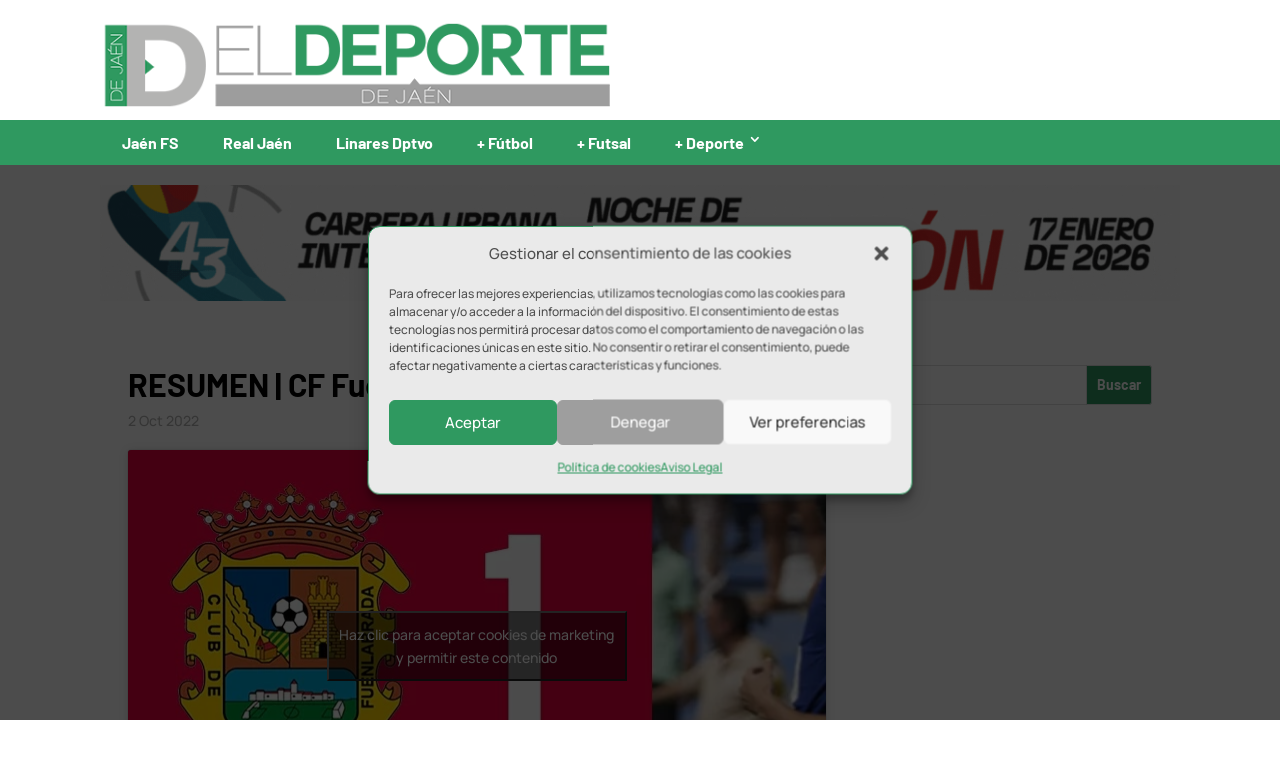

--- FILE ---
content_type: text/html; charset=UTF-8
request_url: https://www.eldeportedejaen.com/2022/10/resumen-fuenlabrada-linares-primera-rfef/
body_size: 18482
content:
<!DOCTYPE html><html lang="es" prefix="og: https://ogp.me/ns#"><head><meta charset="UTF-8" /><meta http-equiv="X-UA-Compatible" content="IE=edge"><link rel="pingback" href="https://www.eldeportedejaen.com/blog/xmlrpc.php" /> <script defer src="[data-uri]"></script> <title>RESUMEN | CF Fuenlabrada 1-2 Linares Deportivo</title><meta name="description" content="Resumen del partido de la jornada 6 del Grupo I de Primera RFEF entre CF Fuenlabrada y Linares Deportivo."/><meta name="robots" content="follow, index, max-snippet:-1, max-video-preview:-1, max-image-preview:large"/><link rel="canonical" href="https://www.eldeportedejaen.com/2022/10/resumen-fuenlabrada-linares-primera-rfef/" /><meta property="og:locale" content="es_ES" /><meta property="og:type" content="article" /><meta property="og:title" content="RESUMEN | CF Fuenlabrada 1-2 Linares Deportivo" /><meta property="og:description" content="Resumen del partido de la jornada 6 del Grupo I de Primera RFEF entre CF Fuenlabrada y Linares Deportivo." /><meta property="og:url" content="https://www.eldeportedejaen.com/2022/10/resumen-fuenlabrada-linares-primera-rfef/" /><meta property="og:site_name" content="El Deporte de Jaén" /><meta property="article:publisher" content="https://www.facebook.com/eldeportedejaen/" /><meta property="article:tag" content="destacada" /><meta property="article:section" content="Linares Deportivo" /><meta property="og:updated_time" content="2022-10-02T19:26:17+02:00" /><meta property="og:image" content="https://www.eldeportedejaen.com/blog/wp-content/uploads/2022/10/fuenla-linares-1.jpg" /><meta property="og:image:secure_url" content="https://www.eldeportedejaen.com/blog/wp-content/uploads/2022/10/fuenla-linares-1.jpg" /><meta property="og:image:width" content="800" /><meta property="og:image:height" content="500" /><meta property="og:image:alt" content="resumen fuenlabrada y linares" /><meta property="og:image:type" content="image/jpeg" /><meta property="article:published_time" content="2022-10-02T10:13:05+02:00" /><meta property="article:modified_time" content="2022-10-02T19:26:17+02:00" /><meta name="twitter:card" content="summary_large_image" /><meta name="twitter:title" content="RESUMEN | CF Fuenlabrada 1-2 Linares Deportivo" /><meta name="twitter:description" content="Resumen del partido de la jornada 6 del Grupo I de Primera RFEF entre CF Fuenlabrada y Linares Deportivo." /><meta name="twitter:site" content="@eldeportedejaen" /><meta name="twitter:creator" content="@eldeportedejaen" /><meta name="twitter:image" content="https://www.eldeportedejaen.com/blog/wp-content/uploads/2022/10/fuenla-linares-1.jpg" /><meta name="twitter:label1" content="Escrito por" /><meta name="twitter:data1" content="Redacción" /><meta name="twitter:label2" content="Tiempo de lectura" /><meta name="twitter:data2" content="Menos de un minuto" /> <script type="application/ld+json" class="rank-math-schema">{"@context":"https://schema.org","@graph":[{"@type":"Organization","@id":"https://www.eldeportedejaen.com/#organization","name":"El Deporte de Ja\u00e9n","url":"https://www.eldeportedejaen.com","sameAs":["https://www.facebook.com/eldeportedejaen/","https://twitter.com/eldeportedejaen"],"email":"eldeportedejaen@gmail.com","logo":{"@type":"ImageObject","@id":"https://www.eldeportedejaen.com/#logo","url":"https://www.eldeportedejaen.com/blog/wp-content/uploads/2019/03/EDJ_Favicon.png","contentUrl":"https://www.eldeportedejaen.com/blog/wp-content/uploads/2019/03/EDJ_Favicon.png","caption":"El Deporte de Ja\u00e9n","inLanguage":"es","width":"512","height":"512"}},{"@type":"WebSite","@id":"https://www.eldeportedejaen.com/#website","url":"https://www.eldeportedejaen.com","name":"El Deporte de Ja\u00e9n","alternateName":"EDJ","publisher":{"@id":"https://www.eldeportedejaen.com/#organization"},"inLanguage":"es"},{"@type":"ImageObject","@id":"https://www.eldeportedejaen.com/blog/wp-content/uploads/2022/10/fuenla-linares-1.jpg","url":"https://www.eldeportedejaen.com/blog/wp-content/uploads/2022/10/fuenla-linares-1.jpg","width":"800","height":"500","caption":"resumen fuenlabrada y linares","inLanguage":"es"},{"@type":"WebPage","@id":"https://www.eldeportedejaen.com/2022/10/resumen-fuenlabrada-linares-primera-rfef/#webpage","url":"https://www.eldeportedejaen.com/2022/10/resumen-fuenlabrada-linares-primera-rfef/","name":"RESUMEN | CF Fuenlabrada 1-2 Linares Deportivo","datePublished":"2022-10-02T10:13:05+02:00","dateModified":"2022-10-02T19:26:17+02:00","isPartOf":{"@id":"https://www.eldeportedejaen.com/#website"},"primaryImageOfPage":{"@id":"https://www.eldeportedejaen.com/blog/wp-content/uploads/2022/10/fuenla-linares-1.jpg"},"inLanguage":"es"},{"@type":"Person","@id":"https://www.eldeportedejaen.com/author/juanjo-ballesteros/","name":"Redacci\u00f3n","url":"https://www.eldeportedejaen.com/author/juanjo-ballesteros/","image":{"@type":"ImageObject","@id":"https://secure.gravatar.com/avatar/f8e9c24c8cb04b8b51d9b1c4a459d3d16874e2a74e7fe87e51619f124eb58828?s=96&amp;d=mm&amp;r=g","url":"https://secure.gravatar.com/avatar/f8e9c24c8cb04b8b51d9b1c4a459d3d16874e2a74e7fe87e51619f124eb58828?s=96&amp;d=mm&amp;r=g","caption":"Redacci\u00f3n","inLanguage":"es"},"worksFor":{"@id":"https://www.eldeportedejaen.com/#organization"}},{"@type":"NewsArticle","headline":"RESUMEN | CF Fuenlabrada 1-2 Linares Deportivo","datePublished":"2022-10-02T10:13:05+02:00","dateModified":"2022-10-02T19:26:17+02:00","author":{"@id":"https://www.eldeportedejaen.com/author/juanjo-ballesteros/","name":"Redacci\u00f3n"},"publisher":{"@id":"https://www.eldeportedejaen.com/#organization"},"description":"Resumen del partido de la jornada 6 del Grupo I de Primera RFEF entre CF Fuenlabrada y Linares Deportivo.","name":"RESUMEN | CF Fuenlabrada 1-2 Linares Deportivo","@id":"https://www.eldeportedejaen.com/2022/10/resumen-fuenlabrada-linares-primera-rfef/#richSnippet","isPartOf":{"@id":"https://www.eldeportedejaen.com/2022/10/resumen-fuenlabrada-linares-primera-rfef/#webpage"},"image":{"@id":"https://www.eldeportedejaen.com/blog/wp-content/uploads/2022/10/fuenla-linares-1.jpg"},"inLanguage":"es","mainEntityOfPage":{"@id":"https://www.eldeportedejaen.com/2022/10/resumen-fuenlabrada-linares-primera-rfef/#webpage"}}]}</script> <link rel='dns-prefetch' href='//use.fontawesome.com' /><link rel="alternate" type="application/rss+xml" title="El Deporte de Jaén &raquo; Feed" href="https://www.eldeportedejaen.com/feed/" /><link rel="alternate" type="application/rss+xml" title="El Deporte de Jaén &raquo; Feed de los comentarios" href="https://www.eldeportedejaen.com/comments/feed/" /><link rel="alternate" type="application/rss+xml" title="El Deporte de Jaén &raquo; Comentario RESUMEN | CF Fuenlabrada 1-2 Linares Deportivo del feed" href="https://www.eldeportedejaen.com/2022/10/resumen-fuenlabrada-linares-primera-rfef/feed/" /><link rel="alternate" title="oEmbed (JSON)" type="application/json+oembed" href="https://www.eldeportedejaen.com/wp-json/oembed/1.0/embed?url=https%3A%2F%2Fwww.eldeportedejaen.com%2F2022%2F10%2Fresumen-fuenlabrada-linares-primera-rfef%2F" /><link rel="alternate" title="oEmbed (XML)" type="text/xml+oembed" href="https://www.eldeportedejaen.com/wp-json/oembed/1.0/embed?url=https%3A%2F%2Fwww.eldeportedejaen.com%2F2022%2F10%2Fresumen-fuenlabrada-linares-primera-rfef%2F&#038;format=xml" /><meta content="Divi Child v.1.0.7" name="generator"/><style id='wp-emoji-styles-inline-css' type='text/css'>img.wp-smiley, img.emoji {
		display: inline !important;
		border: none !important;
		box-shadow: none !important;
		height: 1em !important;
		width: 1em !important;
		margin: 0 0.07em !important;
		vertical-align: -0.1em !important;
		background: none !important;
		padding: 0 !important;
	}
/*# sourceURL=wp-emoji-styles-inline-css */</style><style id='wp-block-library-inline-css' type='text/css'>:root{--wp-block-synced-color:#7a00df;--wp-block-synced-color--rgb:122,0,223;--wp-bound-block-color:var(--wp-block-synced-color);--wp-editor-canvas-background:#ddd;--wp-admin-theme-color:#007cba;--wp-admin-theme-color--rgb:0,124,186;--wp-admin-theme-color-darker-10:#006ba1;--wp-admin-theme-color-darker-10--rgb:0,107,160.5;--wp-admin-theme-color-darker-20:#005a87;--wp-admin-theme-color-darker-20--rgb:0,90,135;--wp-admin-border-width-focus:2px}@media (min-resolution:192dpi){:root{--wp-admin-border-width-focus:1.5px}}.wp-element-button{cursor:pointer}:root .has-very-light-gray-background-color{background-color:#eee}:root .has-very-dark-gray-background-color{background-color:#313131}:root .has-very-light-gray-color{color:#eee}:root .has-very-dark-gray-color{color:#313131}:root .has-vivid-green-cyan-to-vivid-cyan-blue-gradient-background{background:linear-gradient(135deg,#00d084,#0693e3)}:root .has-purple-crush-gradient-background{background:linear-gradient(135deg,#34e2e4,#4721fb 50%,#ab1dfe)}:root .has-hazy-dawn-gradient-background{background:linear-gradient(135deg,#faaca8,#dad0ec)}:root .has-subdued-olive-gradient-background{background:linear-gradient(135deg,#fafae1,#67a671)}:root .has-atomic-cream-gradient-background{background:linear-gradient(135deg,#fdd79a,#004a59)}:root .has-nightshade-gradient-background{background:linear-gradient(135deg,#330968,#31cdcf)}:root .has-midnight-gradient-background{background:linear-gradient(135deg,#020381,#2874fc)}:root{--wp--preset--font-size--normal:16px;--wp--preset--font-size--huge:42px}.has-regular-font-size{font-size:1em}.has-larger-font-size{font-size:2.625em}.has-normal-font-size{font-size:var(--wp--preset--font-size--normal)}.has-huge-font-size{font-size:var(--wp--preset--font-size--huge)}.has-text-align-center{text-align:center}.has-text-align-left{text-align:left}.has-text-align-right{text-align:right}.has-fit-text{white-space:nowrap!important}#end-resizable-editor-section{display:none}.aligncenter{clear:both}.items-justified-left{justify-content:flex-start}.items-justified-center{justify-content:center}.items-justified-right{justify-content:flex-end}.items-justified-space-between{justify-content:space-between}.screen-reader-text{border:0;clip-path:inset(50%);height:1px;margin:-1px;overflow:hidden;padding:0;position:absolute;width:1px;word-wrap:normal!important}.screen-reader-text:focus{background-color:#ddd;clip-path:none;color:#444;display:block;font-size:1em;height:auto;left:5px;line-height:normal;padding:15px 23px 14px;text-decoration:none;top:5px;width:auto;z-index:100000}html :where(.has-border-color){border-style:solid}html :where([style*=border-top-color]){border-top-style:solid}html :where([style*=border-right-color]){border-right-style:solid}html :where([style*=border-bottom-color]){border-bottom-style:solid}html :where([style*=border-left-color]){border-left-style:solid}html :where([style*=border-width]){border-style:solid}html :where([style*=border-top-width]){border-top-style:solid}html :where([style*=border-right-width]){border-right-style:solid}html :where([style*=border-bottom-width]){border-bottom-style:solid}html :where([style*=border-left-width]){border-left-style:solid}html :where(img[class*=wp-image-]){height:auto;max-width:100%}:where(figure){margin:0 0 1em}html :where(.is-position-sticky){--wp-admin--admin-bar--position-offset:var(--wp-admin--admin-bar--height,0px)}@media screen and (max-width:600px){html :where(.is-position-sticky){--wp-admin--admin-bar--position-offset:0px}}

/*# sourceURL=wp-block-library-inline-css */</style><style id='global-styles-inline-css' type='text/css'>:root{--wp--preset--aspect-ratio--square: 1;--wp--preset--aspect-ratio--4-3: 4/3;--wp--preset--aspect-ratio--3-4: 3/4;--wp--preset--aspect-ratio--3-2: 3/2;--wp--preset--aspect-ratio--2-3: 2/3;--wp--preset--aspect-ratio--16-9: 16/9;--wp--preset--aspect-ratio--9-16: 9/16;--wp--preset--color--black: #000000;--wp--preset--color--cyan-bluish-gray: #abb8c3;--wp--preset--color--white: #ffffff;--wp--preset--color--pale-pink: #f78da7;--wp--preset--color--vivid-red: #cf2e2e;--wp--preset--color--luminous-vivid-orange: #ff6900;--wp--preset--color--luminous-vivid-amber: #fcb900;--wp--preset--color--light-green-cyan: #7bdcb5;--wp--preset--color--vivid-green-cyan: #00d084;--wp--preset--color--pale-cyan-blue: #8ed1fc;--wp--preset--color--vivid-cyan-blue: #0693e3;--wp--preset--color--vivid-purple: #9b51e0;--wp--preset--gradient--vivid-cyan-blue-to-vivid-purple: linear-gradient(135deg,rgb(6,147,227) 0%,rgb(155,81,224) 100%);--wp--preset--gradient--light-green-cyan-to-vivid-green-cyan: linear-gradient(135deg,rgb(122,220,180) 0%,rgb(0,208,130) 100%);--wp--preset--gradient--luminous-vivid-amber-to-luminous-vivid-orange: linear-gradient(135deg,rgb(252,185,0) 0%,rgb(255,105,0) 100%);--wp--preset--gradient--luminous-vivid-orange-to-vivid-red: linear-gradient(135deg,rgb(255,105,0) 0%,rgb(207,46,46) 100%);--wp--preset--gradient--very-light-gray-to-cyan-bluish-gray: linear-gradient(135deg,rgb(238,238,238) 0%,rgb(169,184,195) 100%);--wp--preset--gradient--cool-to-warm-spectrum: linear-gradient(135deg,rgb(74,234,220) 0%,rgb(151,120,209) 20%,rgb(207,42,186) 40%,rgb(238,44,130) 60%,rgb(251,105,98) 80%,rgb(254,248,76) 100%);--wp--preset--gradient--blush-light-purple: linear-gradient(135deg,rgb(255,206,236) 0%,rgb(152,150,240) 100%);--wp--preset--gradient--blush-bordeaux: linear-gradient(135deg,rgb(254,205,165) 0%,rgb(254,45,45) 50%,rgb(107,0,62) 100%);--wp--preset--gradient--luminous-dusk: linear-gradient(135deg,rgb(255,203,112) 0%,rgb(199,81,192) 50%,rgb(65,88,208) 100%);--wp--preset--gradient--pale-ocean: linear-gradient(135deg,rgb(255,245,203) 0%,rgb(182,227,212) 50%,rgb(51,167,181) 100%);--wp--preset--gradient--electric-grass: linear-gradient(135deg,rgb(202,248,128) 0%,rgb(113,206,126) 100%);--wp--preset--gradient--midnight: linear-gradient(135deg,rgb(2,3,129) 0%,rgb(40,116,252) 100%);--wp--preset--font-size--small: 13px;--wp--preset--font-size--medium: 20px;--wp--preset--font-size--large: 36px;--wp--preset--font-size--x-large: 42px;--wp--preset--spacing--20: 0.44rem;--wp--preset--spacing--30: 0.67rem;--wp--preset--spacing--40: 1rem;--wp--preset--spacing--50: 1.5rem;--wp--preset--spacing--60: 2.25rem;--wp--preset--spacing--70: 3.38rem;--wp--preset--spacing--80: 5.06rem;--wp--preset--shadow--natural: 6px 6px 9px rgba(0, 0, 0, 0.2);--wp--preset--shadow--deep: 12px 12px 50px rgba(0, 0, 0, 0.4);--wp--preset--shadow--sharp: 6px 6px 0px rgba(0, 0, 0, 0.2);--wp--preset--shadow--outlined: 6px 6px 0px -3px rgb(255, 255, 255), 6px 6px rgb(0, 0, 0);--wp--preset--shadow--crisp: 6px 6px 0px rgb(0, 0, 0);}:root { --wp--style--global--content-size: 823px;--wp--style--global--wide-size: 1080px; }:where(body) { margin: 0; }.wp-site-blocks > .alignleft { float: left; margin-right: 2em; }.wp-site-blocks > .alignright { float: right; margin-left: 2em; }.wp-site-blocks > .aligncenter { justify-content: center; margin-left: auto; margin-right: auto; }:where(.is-layout-flex){gap: 0.5em;}:where(.is-layout-grid){gap: 0.5em;}.is-layout-flow > .alignleft{float: left;margin-inline-start: 0;margin-inline-end: 2em;}.is-layout-flow > .alignright{float: right;margin-inline-start: 2em;margin-inline-end: 0;}.is-layout-flow > .aligncenter{margin-left: auto !important;margin-right: auto !important;}.is-layout-constrained > .alignleft{float: left;margin-inline-start: 0;margin-inline-end: 2em;}.is-layout-constrained > .alignright{float: right;margin-inline-start: 2em;margin-inline-end: 0;}.is-layout-constrained > .aligncenter{margin-left: auto !important;margin-right: auto !important;}.is-layout-constrained > :where(:not(.alignleft):not(.alignright):not(.alignfull)){max-width: var(--wp--style--global--content-size);margin-left: auto !important;margin-right: auto !important;}.is-layout-constrained > .alignwide{max-width: var(--wp--style--global--wide-size);}body .is-layout-flex{display: flex;}.is-layout-flex{flex-wrap: wrap;align-items: center;}.is-layout-flex > :is(*, div){margin: 0;}body .is-layout-grid{display: grid;}.is-layout-grid > :is(*, div){margin: 0;}body{padding-top: 0px;padding-right: 0px;padding-bottom: 0px;padding-left: 0px;}:root :where(.wp-element-button, .wp-block-button__link){background-color: #32373c;border-width: 0;color: #fff;font-family: inherit;font-size: inherit;font-style: inherit;font-weight: inherit;letter-spacing: inherit;line-height: inherit;padding-top: calc(0.667em + 2px);padding-right: calc(1.333em + 2px);padding-bottom: calc(0.667em + 2px);padding-left: calc(1.333em + 2px);text-decoration: none;text-transform: inherit;}.has-black-color{color: var(--wp--preset--color--black) !important;}.has-cyan-bluish-gray-color{color: var(--wp--preset--color--cyan-bluish-gray) !important;}.has-white-color{color: var(--wp--preset--color--white) !important;}.has-pale-pink-color{color: var(--wp--preset--color--pale-pink) !important;}.has-vivid-red-color{color: var(--wp--preset--color--vivid-red) !important;}.has-luminous-vivid-orange-color{color: var(--wp--preset--color--luminous-vivid-orange) !important;}.has-luminous-vivid-amber-color{color: var(--wp--preset--color--luminous-vivid-amber) !important;}.has-light-green-cyan-color{color: var(--wp--preset--color--light-green-cyan) !important;}.has-vivid-green-cyan-color{color: var(--wp--preset--color--vivid-green-cyan) !important;}.has-pale-cyan-blue-color{color: var(--wp--preset--color--pale-cyan-blue) !important;}.has-vivid-cyan-blue-color{color: var(--wp--preset--color--vivid-cyan-blue) !important;}.has-vivid-purple-color{color: var(--wp--preset--color--vivid-purple) !important;}.has-black-background-color{background-color: var(--wp--preset--color--black) !important;}.has-cyan-bluish-gray-background-color{background-color: var(--wp--preset--color--cyan-bluish-gray) !important;}.has-white-background-color{background-color: var(--wp--preset--color--white) !important;}.has-pale-pink-background-color{background-color: var(--wp--preset--color--pale-pink) !important;}.has-vivid-red-background-color{background-color: var(--wp--preset--color--vivid-red) !important;}.has-luminous-vivid-orange-background-color{background-color: var(--wp--preset--color--luminous-vivid-orange) !important;}.has-luminous-vivid-amber-background-color{background-color: var(--wp--preset--color--luminous-vivid-amber) !important;}.has-light-green-cyan-background-color{background-color: var(--wp--preset--color--light-green-cyan) !important;}.has-vivid-green-cyan-background-color{background-color: var(--wp--preset--color--vivid-green-cyan) !important;}.has-pale-cyan-blue-background-color{background-color: var(--wp--preset--color--pale-cyan-blue) !important;}.has-vivid-cyan-blue-background-color{background-color: var(--wp--preset--color--vivid-cyan-blue) !important;}.has-vivid-purple-background-color{background-color: var(--wp--preset--color--vivid-purple) !important;}.has-black-border-color{border-color: var(--wp--preset--color--black) !important;}.has-cyan-bluish-gray-border-color{border-color: var(--wp--preset--color--cyan-bluish-gray) !important;}.has-white-border-color{border-color: var(--wp--preset--color--white) !important;}.has-pale-pink-border-color{border-color: var(--wp--preset--color--pale-pink) !important;}.has-vivid-red-border-color{border-color: var(--wp--preset--color--vivid-red) !important;}.has-luminous-vivid-orange-border-color{border-color: var(--wp--preset--color--luminous-vivid-orange) !important;}.has-luminous-vivid-amber-border-color{border-color: var(--wp--preset--color--luminous-vivid-amber) !important;}.has-light-green-cyan-border-color{border-color: var(--wp--preset--color--light-green-cyan) !important;}.has-vivid-green-cyan-border-color{border-color: var(--wp--preset--color--vivid-green-cyan) !important;}.has-pale-cyan-blue-border-color{border-color: var(--wp--preset--color--pale-cyan-blue) !important;}.has-vivid-cyan-blue-border-color{border-color: var(--wp--preset--color--vivid-cyan-blue) !important;}.has-vivid-purple-border-color{border-color: var(--wp--preset--color--vivid-purple) !important;}.has-vivid-cyan-blue-to-vivid-purple-gradient-background{background: var(--wp--preset--gradient--vivid-cyan-blue-to-vivid-purple) !important;}.has-light-green-cyan-to-vivid-green-cyan-gradient-background{background: var(--wp--preset--gradient--light-green-cyan-to-vivid-green-cyan) !important;}.has-luminous-vivid-amber-to-luminous-vivid-orange-gradient-background{background: var(--wp--preset--gradient--luminous-vivid-amber-to-luminous-vivid-orange) !important;}.has-luminous-vivid-orange-to-vivid-red-gradient-background{background: var(--wp--preset--gradient--luminous-vivid-orange-to-vivid-red) !important;}.has-very-light-gray-to-cyan-bluish-gray-gradient-background{background: var(--wp--preset--gradient--very-light-gray-to-cyan-bluish-gray) !important;}.has-cool-to-warm-spectrum-gradient-background{background: var(--wp--preset--gradient--cool-to-warm-spectrum) !important;}.has-blush-light-purple-gradient-background{background: var(--wp--preset--gradient--blush-light-purple) !important;}.has-blush-bordeaux-gradient-background{background: var(--wp--preset--gradient--blush-bordeaux) !important;}.has-luminous-dusk-gradient-background{background: var(--wp--preset--gradient--luminous-dusk) !important;}.has-pale-ocean-gradient-background{background: var(--wp--preset--gradient--pale-ocean) !important;}.has-electric-grass-gradient-background{background: var(--wp--preset--gradient--electric-grass) !important;}.has-midnight-gradient-background{background: var(--wp--preset--gradient--midnight) !important;}.has-small-font-size{font-size: var(--wp--preset--font-size--small) !important;}.has-medium-font-size{font-size: var(--wp--preset--font-size--medium) !important;}.has-large-font-size{font-size: var(--wp--preset--font-size--large) !important;}.has-x-large-font-size{font-size: var(--wp--preset--font-size--x-large) !important;}
/*# sourceURL=global-styles-inline-css */</style><link rel='stylesheet' id='widgetopts-styles-css' href='https://www.eldeportedejaen.com/blog/wp-content/cache/autoptimize/css/autoptimize_single_47c53c6ddea8675d3514d99fe66dd2e6.css?ver=4.1.3' type='text/css' media='all' /><link rel='stylesheet' id='wpsr_main_css-css' href='https://www.eldeportedejaen.com/blog/wp-content/plugins/wp-socializer/public/css/wpsr.min.css?ver=7.9' type='text/css' media='all' /><link rel='stylesheet' id='wpsr_fa_icons-css' href='https://use.fontawesome.com/releases/v6.7.2/css/all.css?ver=7.9' type='text/css' media='all' /><link rel='stylesheet' id='cmplz-general-css' href='https://www.eldeportedejaen.com/blog/wp-content/plugins/complianz-gdpr/assets/css/cookieblocker.min.css?ver=1765899910' type='text/css' media='all' /><link rel='stylesheet' id='wp-pagenavi-css' href='https://www.eldeportedejaen.com/blog/wp-content/cache/autoptimize/css/autoptimize_single_73d29ecb3ae4eb2b78712fab3a46d32d.css?ver=2.70' type='text/css' media='all' /><link rel='stylesheet' id='divi-style-parent-css' href='https://www.eldeportedejaen.com/blog/wp-content/themes/Divi/style-static.min.css?ver=4.27.5' type='text/css' media='all' /><link rel='stylesheet' id='fonts-css' href='https://www.eldeportedejaen.com/blog/wp-content/cache/autoptimize/css/autoptimize_single_7040781b146679376c0fdaedb1cf0d7f.css?ver=6.9' type='text/css' media='all' /><link rel='stylesheet' id='divi-style-css' href='https://www.eldeportedejaen.com/blog/wp-content/cache/autoptimize/css/autoptimize_single_9c46e88a984e338653b6ed97113d070f.css?ver=4.27.5' type='text/css' media='all' /> <script defer type="text/javascript" src="https://www.eldeportedejaen.com/blog/wp-includes/js/jquery/jquery.min.js?ver=3.7.1" id="jquery-core-js"></script> <script defer type="text/javascript" src="https://www.eldeportedejaen.com/blog/wp-includes/js/jquery/jquery-migrate.min.js?ver=3.4.1" id="jquery-migrate-js"></script> <link rel="https://api.w.org/" href="https://www.eldeportedejaen.com/wp-json/" /><link rel="alternate" title="JSON" type="application/json" href="https://www.eldeportedejaen.com/wp-json/wp/v2/posts/114078" /><link rel="EditURI" type="application/rsd+xml" title="RSD" href="https://www.eldeportedejaen.com/blog/xmlrpc.php?rsd" /><meta name="generator" content="WordPress 6.9" /><link rel='shortlink' href='https://www.eldeportedejaen.com/?p=114078' /> <style type="text/css" media="screen">.g { margin:0px; padding:0px; overflow:hidden; line-height:1; zoom:1; }
	.g img { height:auto; }
	.g-col { position:relative; float:left; }
	.g-col:first-child { margin-left: 0; }
	.g-col:last-child { margin-right: 0; }
	@media only screen and (max-width: 480px) {
		.g-col, .g-dyn, .g-single { width:100%; margin-left:0; margin-right:0; }
	}</style> <script defer src="[data-uri]"></script> <script defer src="[data-uri]"></script> <style>.cmplz-hidden {
					display: none !important;
				}</style><meta name="viewport" content="width=device-width, initial-scale=1.0, maximum-scale=5.0, user-scalable=1" /> <script type="text/plain" data-service="google-analytics" data-category="statistics" async data-cmplz-src="https://www.googletagmanager.com/gtag/js?id=G-0WJM0NZYVX"></script> <script defer src="[data-uri]"></script> <meta name="google-site-verification" content="2IsT17oveY-WpEoE3C05m78vIEv2cHsoV4T4vwAO3Dc"><link rel="icon" href="https://www.eldeportedejaen.com/blog/wp-content/uploads/2019/03/cropped-EDJ_Favicon-32x32.png" sizes="32x32" /><link rel="icon" href="https://www.eldeportedejaen.com/blog/wp-content/uploads/2019/03/cropped-EDJ_Favicon-192x192.png" sizes="192x192" /><link rel="apple-touch-icon" href="https://www.eldeportedejaen.com/blog/wp-content/uploads/2019/03/cropped-EDJ_Favicon-180x180.png" /><meta name="msapplication-TileImage" content="https://www.eldeportedejaen.com/blog/wp-content/uploads/2019/03/cropped-EDJ_Favicon-270x270.png" /><link rel="stylesheet" id="et-divi-customizer-global-cached-inline-styles" href="https://www.eldeportedejaen.com/blog/wp-content/et-cache/global/et-divi-customizer-global.min.css?ver=1764920873" /><meta name="facebook-domain-verification" content="ufkc43ycmsa3n5qipx7rdf5rnjjyav" /></head><body data-cmplz=1 class="wp-singular post-template-default single single-post postid-114078 single-format-standard wp-theme-Divi wp-child-theme-Divi-child et_button_no_icon et_pb_button_helper_class et_fixed_nav et_show_nav et_pb_show_title et_primary_nav_dropdown_animation_fade et_secondary_nav_dropdown_animation_fade et_header_style_left et_pb_footer_columns3 et_cover_background osx et_pb_gutters2 et_right_sidebar et_divi_theme et-db"><div id="page-container"><header id="main-header"><div id="headertop" class="container clearfix et_menu_container"><div class="logo_container"> <a href="https://www.eldeportedejaen.com/"> <img src="https://www.eldeportedejaen.com/blog/wp-content/uploads/2021/09/logo_web.png" width="560" height="96" alt="El Deporte de Jaén" id="logo" data-height-percentage="100" /> </a></div><div class="ads-pub-logo"><div id="adrotate_widgets-21" class="widget adrotate_widgets"><div class="clear"></div></div></div></div><div id="headerbottom" class="container clearfix et_menu_container"><div id="et-top-navigation" ><nav id="top-menu-nav"><ul id="top-menu" class="nav"><li id="menu-item-12" class="menu-item menu-item-type-taxonomy menu-item-object-category menu-item-12"><a href="https://www.eldeportedejaen.com/category/jaen-fs/">Jaén FS</a></li><li id="menu-item-15" class="menu-item menu-item-type-taxonomy menu-item-object-category menu-item-15"><a href="https://www.eldeportedejaen.com/category/real-jaen/">Real Jaén</a></li><li id="menu-item-37388" class="menu-item menu-item-type-taxonomy menu-item-object-category current-post-ancestor current-menu-parent current-post-parent menu-item-37388"><a href="https://www.eldeportedejaen.com/category/linares-deportivo/">Linares Dptvo</a></li><li id="menu-item-13" class="menu-item menu-item-type-taxonomy menu-item-object-category menu-item-13"><a href="https://www.eldeportedejaen.com/category/polideportivo/futbol/">+ Fútbol</a></li><li id="menu-item-9093" class="menu-item menu-item-type-taxonomy menu-item-object-category menu-item-9093"><a href="https://www.eldeportedejaen.com/category/polideportivo/futsal/">+ Futsal</a></li><li id="menu-item-14" class="menu-item menu-item-type-taxonomy menu-item-object-category menu-item-has-children menu-item-14"><a href="https://www.eldeportedejaen.com/category/polideportivo/">+ Deporte</a><ul class="sub-menu"><li id="menu-item-17" class="menu-item menu-item-type-taxonomy menu-item-object-category menu-item-17"><a href="https://www.eldeportedejaen.com/category/polideportivo/baloncesto/">Baloncesto</a></li><li id="menu-item-16" class="menu-item menu-item-type-taxonomy menu-item-object-category menu-item-16"><a href="https://www.eldeportedejaen.com/category/polideportivo/atletismo/">Atletismo</a></li><li id="menu-item-970" class="menu-item menu-item-type-taxonomy menu-item-object-category menu-item-970"><a href="https://www.eldeportedejaen.com/category/polideportivo/padel/">Pádel</a></li><li id="menu-item-971" class="menu-item menu-item-type-taxonomy menu-item-object-category menu-item-971"><a href="https://www.eldeportedejaen.com/category/polideportivo/rugby/">Rugby</a></li><li id="menu-item-968" class="menu-item menu-item-type-taxonomy menu-item-object-category menu-item-968"><a href="https://www.eldeportedejaen.com/category/polideportivo/ciclismo/">Ciclismo</a></li><li id="menu-item-973" class="menu-item menu-item-type-taxonomy menu-item-object-category menu-item-973"><a href="https://www.eldeportedejaen.com/category/polideportivo/tenis-de-mesa/">Tenis de mesa</a></li><li id="menu-item-55957" class="menu-item menu-item-type-taxonomy menu-item-object-category menu-item-55957"><a href="https://www.eldeportedejaen.com/category/polideportivo/boxeo/">Boxeo</a></li><li id="menu-item-55956" class="menu-item menu-item-type-taxonomy menu-item-object-category menu-item-55956"><a href="https://www.eldeportedejaen.com/category/polideportivo/motor/">Motor</a></li><li id="menu-item-969" class="menu-item menu-item-type-taxonomy menu-item-object-category menu-item-969"><a href="https://www.eldeportedejaen.com/category/polideportivo/natacion/">Natación</a></li></ul></li></ul></nav><div id="logo_mobile"> <a href="https://www.eldeportedejaen.com" title="El deporte de Jaén"><noscript><img src="https://www.eldeportedejaen.com/blog/wp-content/themes/Divi-child/images/logo_edj_blanco.png" alt="El deporte de Jaén"/></noscript><img class="lazyload" src='data:image/svg+xml,%3Csvg%20xmlns=%22http://www.w3.org/2000/svg%22%20viewBox=%220%200%20210%20140%22%3E%3C/svg%3E' data-src="https://www.eldeportedejaen.com/blog/wp-content/themes/Divi-child/images/logo_edj_blanco.png" alt="El deporte de Jaén"/></a></div><div id="et_mobile_nav_menu"><div class="mobile_nav closed"> <span class="select_page">Seleccionar página</span> <span class="mobile_menu_bar mobile_menu_bar_toggle"></span></div></div></div></div><div class="et_search_outer"><div class="container et_search_form_container"><form role="search" method="get" class="et-search-form" action="https://www.eldeportedejaen.com/"> <input type="search" class="et-search-field" placeholder="Búsqueda &hellip;" value="" name="s" title="Buscar:" /></form> <span class="et_close_search_field"></span></div></div></header><div id="et-main-area"><div class="ads-wall-container ads-wall-container-left"><div class="ads-wall-left"><div id="adrotate_widgets-33" class="extendedwopts-hide extendedwopts-tablet extendedwopts-mobile extendedwopts-md-right widget adrotate_widgets"><div class="clear"></div></div></div></div><div class="ads-wall-container ads-wall-container-right"><div class="ads-wall-right"><div id="adrotate_widgets-34" class="extendedwopts-hide extendedwopts-tablet extendedwopts-mobile extendedwopts-md-left widget adrotate_widgets"><div class="clear"></div></div></div></div><div class="ads-pub-logo-mobile"><div id="adrotate_widgets-21" class="widget adrotate_widgets"><div class="clear"></div></div></div><div class="ads-pub-superior"><div id="adrotate_widgets-15" class="widget adrotate_widgets"><div class="a-single a-47"><a class="gofollow" data-track="NDcsMCw2MA==" href="https://jaenciudaddelatletismo.es/" rel="nofollow"  target="_blank"><noscript><img src="https://www.eldeportedejaen.com/blog/wp-content/uploads/2026/01/SAN-ANTON-1120-X-120-px.gif" /></noscript><img class="lazyload" src='data:image/svg+xml,%3Csvg%20xmlns=%22http://www.w3.org/2000/svg%22%20viewBox=%220%200%20210%20140%22%3E%3C/svg%3E' data-src="https://www.eldeportedejaen.com/blog/wp-content/uploads/2026/01/SAN-ANTON-1120-X-120-px.gif" /></a></div><div class="clear"></div></div></div><div id="main-content"><div class="container"><div id="content-area" class="clearfix"><div id="left-area" class="noticia_single_edj"><article id="post-114078" class="et_pb_post post-114078 post type-post status-publish format-standard has-post-thumbnail hentry category-linares-deportivo tag-destacada"><h1 class="entry-title">RESUMEN | CF Fuenlabrada 1-2 Linares Deportivo</h1><p class="post-meta"><span class="published">2 Oct 2022</span></p><div class="imagen_noticia"><div class="wp-caption aligncenter"> <iframe data-placeholder-image="https://www.eldeportedejaen.com/blog/wp-content/uploads/complianz/placeholders/youtube01uP2O5hwEw-maxresdefault.webp" data-category="marketing" data-service="youtube" class="cmplz-placeholder-element cmplz-iframe cmplz-iframe-styles cmplz-video " data-cmplz-target="src" data-src-cmplz="https://www.youtube.com/embed/01uP2O5hwEw" width="560" height="315"  src="about:blank"  title="YouTube video player" frameborder="0" allow="accelerometer; autoplay; clipboard-write; encrypted-media; gyroscope; picture-in-picture" allowfullscreen></iframe><p class="wp-caption-text"></p></div></div><div class="contenido_noticia"><div class="et_post_meta_wrapper"><div class="wp-socializer wpsr-share-icons wpsr-flex-center" data-lg-action="show" data-sm-action="show" data-sm-width="980"><h4>Comparte esta noticia</h4><div class="wpsr-si-inner"><div class="socializer sr-popup sr-40px sr-opacity sr-pad"><span class="sr-facebook"><a data-id="facebook" style="color:#ffffff;" rel="nofollow" href="https://www.facebook.com/share.php?u=https%3A%2F%2Fwww.eldeportedejaen.com%2F2022%2F10%2Fresumen-fuenlabrada-linares-primera-rfef%2F" target="_blank" title="Share this on Facebook"><i class="fab fa-facebook-f"></i></a></span> <span class="sr-twitter"><a data-id="twitter" style="color:#ffffff;" rel="nofollow" href="https://twitter.com/intent/tweet?text=RESUMEN%20%7C%20CF%20Fuenlabrada%201-2%20Linares%20Deportivo%20-%20https%3A%2F%2Fwww.eldeportedejaen.com%2F2022%2F10%2Fresumen-fuenlabrada-linares-primera-rfef%2F%20" target="_blank" title="Tweet this !"><i class="fab fa-twitter"></i></a></span> <span class="sr-whatsapp"><a data-mobile="whatsapp://send?text=RESUMEN%20%7C%20CF%20Fuenlabrada%201-2%20Linares%20Deportivo%20-%20https%3A%2F%2Fwww.eldeportedejaen.com%2F2022%2F10%2Fresumen-fuenlabrada-linares-primera-rfef%2F" data-id="whatsapp" style="color:#ffffff;" rel="nofollow" href="https://api.whatsapp.com/send?text=RESUMEN%20%7C%20CF%20Fuenlabrada%201-2%20Linares%20Deportivo%20https%3A%2F%2Fwww.eldeportedejaen.com%2F2022%2F10%2Fresumen-fuenlabrada-linares-primera-rfef%2F" target="_blank" title="WhatsApp"><i class="fab fa-whatsapp"></i></a></span> <span class="sr-telegram"><a data-id="telegram" style="color:#ffffff;" rel="nofollow" href="https://telegram.me/share/url?url=https%3A%2F%2Fwww.eldeportedejaen.com%2F2022%2F10%2Fresumen-fuenlabrada-linares-primera-rfef%2F&amp;text=RESUMEN%20%7C%20CF%20Fuenlabrada%201-2%20Linares%20Deportivo" target="_blank" title="Telegram"><i class="fab fa-telegram-plane"></i></a></span></div></div></div><div class="entry-content"></div></div><div class="et_post_meta_wrapper"><div class="ads-pub-single"><div id="adrotate_widgets-20" class="widget adrotate_widgets"><div class="clear"></div></div></div><section id="comment-wrap"><div id="comment-section" class="nocomments"></div><div id="respond" class="comment-respond"><h3 id="reply-title" class="comment-reply-title"><span>Enviar comentario</span></h3><form action="https://www.eldeportedejaen.com/blog/wp-comments-post.php" method="post" id="commentform" class="comment-form"><p class="comment-notes"><span id="email-notes">Tu dirección de correo electrónico no será publicada.</span> <span class="required-field-message">Los campos obligatorios están marcados con <span class="required">*</span></span></p><p class="comment-form-comment"><label for="comment">Comentario <span class="required">*</span></label><textarea autocomplete="new-password"  id="g450a85dc5"  name="g450a85dc5"   cols="45" rows="8" maxlength="65525" required="required"></textarea><textarea id="comment" aria-label="hp-comment" aria-hidden="true" name="comment" autocomplete="new-password" style="padding:0 !important;clip:rect(1px, 1px, 1px, 1px) !important;position:absolute !important;white-space:nowrap !important;height:1px !important;width:1px !important;overflow:hidden !important;" tabindex="-1"></textarea><script data-noptimize>document.getElementById("comment").setAttribute( "id", "a6352090e9962508dbf2c7642687b36a" );document.getElementById("g450a85dc5").setAttribute( "id", "comment" );</script></p><p class="comment-form-author"><label for="author">Nombre <span class="required">*</span></label> <input id="author" name="author" type="text" value="" size="30" maxlength="245" autocomplete="name" required="required" /></p><p class="comment-form-email"><label for="email">Correo electrónico <span class="required">*</span></label> <input id="email" name="email" type="text" value="" size="30" maxlength="100" aria-describedby="email-notes" autocomplete="email" required="required" /></p><p class="comment-form-url"><label for="url">Web</label> <input id="url" name="url" type="text" value="" size="30" maxlength="200" autocomplete="url" /></p><p class="form-submit"><input name="submit" type="submit" id="submit" class="submit et_pb_button" value="Enviar comentario" /> <input type='hidden' name='comment_post_ID' value='114078' id='comment_post_ID' /> <input type='hidden' name='comment_parent' id='comment_parent' value='0' /></p></form></div></section></div></article><div id="related_posts"><div class="tituloseccion titulopeq"><h2>Noticias relacionadas</h2></div><article id="post-149743" class="noticia_destacada"><div class="imagen_noticia"><a href="https://www.eldeportedejaen.com/2026/01/pedro-diaz-deja-entrenador-linares/" class="entry-featured-image-url"><noscript><img loading="lazy" src="https://www.eldeportedejaen.com/blog/wp-content/uploads/2026/01/pedro_diaz.jpg" alt="Pedro Díaz deja de ser el entrenador del Linares Deportivo"></noscript><img class="lazyload" loading="lazy" src='data:image/svg+xml,%3Csvg%20xmlns=%22http://www.w3.org/2000/svg%22%20viewBox=%220%200%20210%20140%22%3E%3C/svg%3E' data-src="https://www.eldeportedejaen.com/blog/wp-content/uploads/2026/01/pedro_diaz.jpg" alt="Pedro Díaz deja de ser el entrenador del Linares Deportivo"></a></div><div class="contenido_noticia"><h3 class="entry-title"><a href="https://www.eldeportedejaen.com/2026/01/pedro-diaz-deja-entrenador-linares/">Pedro Díaz deja de ser el entrenador del Linares Deportivo</a></h3></div></article><article id="post-149738" class="noticia_destacada"><div class="imagen_noticia"><a href="https://www.eldeportedejaen.com/2026/01/segunda-rfef-aguilas-linares/" class="entry-featured-image-url"><noscript><img loading="lazy" src="https://www.eldeportedejaen.com/blog/wp-content/uploads/2026/01/aguilas-linarse.jpg" alt="El Linares Deportivo cae derrotado en su visita al líder"></noscript><img class="lazyload" loading="lazy" src='data:image/svg+xml,%3Csvg%20xmlns=%22http://www.w3.org/2000/svg%22%20viewBox=%220%200%20210%20140%22%3E%3C/svg%3E' data-src="https://www.eldeportedejaen.com/blog/wp-content/uploads/2026/01/aguilas-linarse.jpg" alt="El Linares Deportivo cae derrotado en su visita al líder"></a></div><div class="contenido_noticia"><h3 class="entry-title"><a href="https://www.eldeportedejaen.com/2026/01/segunda-rfef-aguilas-linares/">El Linares Deportivo cae derrotado en su visita al líder</a></h3></div></article></div></div><div id="sidebar" class="sidebaredj" ><div id="search-3" class="extendedwopts-show extendedwopts-desktop extendedwopts-tablet extendedwopts-mobile widget widget_search"><form role="search" method="get" id="searchform" class="searchform" action="https://www.eldeportedejaen.com/"><div> <label class="screen-reader-text" for="s">Buscar:</label> <input type="text" value="" name="s" id="s" /> <input type="submit" id="searchsubmit" value="Buscar" /></div></form><div class="clear"></div></div><div id="adrotate_widgets-31" class="widget adrotate_widgets"><div class="clear"></div></div><div id="custom_html-2" class="widget_text extendedwopts-hide extendedwopts-tablet widget widget_custom_html"><div class="textwidget custom-html-widget"><iframe style="border:0px" height="445" width="408" src="https://www.lapreferente.com/widgetResultados.php?comp=19665&colorFondo=FFFFFF&colorFondoCabecera=&colorTextoCabecera=FFFFFF&anchoEscudos=20&fontSize=12&favorito=Linares%20Deportivo"></iframe></div><div class="clear"></div></div><div id="custom_html-3" class="widget_text extendedwopts-hide extendedwopts-tablet widget widget_custom_html"><h3 class="title">Clasificación Linares Deportivo</h3><div class="textwidget custom-html-widget"><iframe style="border:0px" height="445" width="408" src="https://www.lapreferente.com/widgetClasificacion.php?comp=19665&colorFondo=FFFFFF&colorFondoCabecera=&colorTextoCabecera=FFFFFF&anchoEscudos=20&fontSize=12&favorito=Linares%20Deportivo&ocultaEvolucion=1&ocultaPosicionAnterior=1"></iframe></div><div class="clear"></div></div><div id="adrotate_widgets-32" class="widget adrotate_widgets"><div class="clear"></div></div><div id="adrotate_widgets-4" class="widget adrotate_widgets"><h3 class="title">Acustyco</h3><div class="a-single a-7"><a class="gofollow" data-track="NywwLDYw" href="http://www.acustycoingenieria.com/contacto/" target="_blank" rel="nofollow"><noscript><img src="https://www.eldeportedejaen.com/blog/wp-content/uploads/2020/04/acustyco.gif" /></noscript><img class="lazyload" src='data:image/svg+xml,%3Csvg%20xmlns=%22http://www.w3.org/2000/svg%22%20viewBox=%220%200%20210%20140%22%3E%3C/svg%3E' data-src="https://www.eldeportedejaen.com/blog/wp-content/uploads/2020/04/acustyco.gif" /></a></div><div class="clear"></div></div><div id="adrotate_widgets-5" class="widget adrotate_widgets"><h3 class="title">Mensaje en la botella</h3><div class="a-single a-11"><a class="gofollow" data-track="MTEsMCw2MA==" href="" target="_blank"><noscript><img src="https://www.eldeportedejaen.com/blog/wp-content/uploads/2020/04/mensajebotella.jpg" /></noscript><img class="lazyload" src='data:image/svg+xml,%3Csvg%20xmlns=%22http://www.w3.org/2000/svg%22%20viewBox=%220%200%20210%20140%22%3E%3C/svg%3E' data-src="https://www.eldeportedejaen.com/blog/wp-content/uploads/2020/04/mensajebotella.jpg" /></a></div><div class="clear"></div></div><div id="adrotate_widgets-8" class="widget adrotate_widgets"><h3 class="title">Fotos EDJ</h3><div class="a-single a-10"><a class="gofollow" data-track="MTAsMCw2MA==" href="https://www.eldeportedejaen.com/2015/03/las-fotos-de-el-deporte-de-jaen-en-tus-manos/"><noscript><img src="https://www.eldeportedejaen.com/blog/wp-content/uploads/2020/04/fotos-edj.jpg" /></noscript><img class="lazyload" src='data:image/svg+xml,%3Csvg%20xmlns=%22http://www.w3.org/2000/svg%22%20viewBox=%220%200%20210%20140%22%3E%3C/svg%3E' data-src="https://www.eldeportedejaen.com/blog/wp-content/uploads/2020/04/fotos-edj.jpg" /></a></div><div class="clear"></div></div></div></div></div></div> <span class="et_pb_scroll_top et-pb-icon"></span><div id="footer_categories"><div class="container"><div class="container"><div id="footer-widgets" class="clearfix"><div class="footer-widget"><div id="nav_menu-2" class="widget fwidget et_pb_widget widget_nav_menu"><h4 class="title">Categorías destacadas</h4><div class="menu-footer-col-1-container"><ul id="menu-footer-col-1" class="menu"><li id="menu-item-96579" class="menu-item menu-item-type-taxonomy menu-item-object-category menu-item-96579"><a href="https://www.eldeportedejaen.com/category/real-jaen/">Real Jaén</a></li><li id="menu-item-96577" class="menu-item menu-item-type-taxonomy menu-item-object-category menu-item-96577"><a href="https://www.eldeportedejaen.com/category/jaen-fs/">Jaén FS</a></li><li id="menu-item-96578" class="menu-item menu-item-type-taxonomy menu-item-object-category current-post-ancestor current-menu-parent current-post-parent menu-item-96578"><a href="https://www.eldeportedejaen.com/category/linares-deportivo/">Linares Deportivo</a></li><li id="menu-item-96576" class="menu-item menu-item-type-taxonomy menu-item-object-category menu-item-96576"><a href="https://www.eldeportedejaen.com/category/tercera-rfef/atletico-mancha-real/">Atlético Mancha Real</a></li></ul></div></div></div><div class="footer-widget"><div id="nav_menu-3" class="widget fwidget et_pb_widget widget_nav_menu"><h4 class="title">&nbsp;</h4><div class="menu-footer-col-2-container"><ul id="menu-footer-col-2" class="menu"><li id="menu-item-96583" class="menu-item menu-item-type-taxonomy menu-item-object-category menu-item-96583"><a href="https://www.eldeportedejaen.com/category/tercera-rfef/udc-torredonjimeno/">UDC Torredonjimeno</a></li><li id="menu-item-96582" class="menu-item menu-item-type-taxonomy menu-item-object-category menu-item-96582"><a href="https://www.eldeportedejaen.com/category/tercera-rfef/cd-torreperogil/">CD Torreperogil</a></li><li id="menu-item-96580" class="menu-item menu-item-type-taxonomy menu-item-object-category menu-item-96580"><a href="https://www.eldeportedejaen.com/category/polideportivo/mengibar-fs/">Mengíbar FS</a></li><li id="menu-item-127300" class="menu-item menu-item-type-taxonomy menu-item-object-category menu-item-127300"><a href="https://www.eldeportedejaen.com/category/polideportivo/">+ Deporte</a></li></ul></div></div></div><div class="footer-widget"><div id="nav_menu-4" class="widget fwidget et_pb_widget widget_nav_menu"><h4 class="title">Más información</h4><div class="menu-footer-col-3-container"><ul id="menu-footer-col-3" class="menu"><li id="menu-item-97083" class="menu-item menu-item-type-custom menu-item-object-custom menu-item-97083"><a href="https://www.eldeportedejaen.com/tag/galeria/">Fotogalerías</a></li><li id="menu-item-96624" class="menu-item menu-item-type-post_type menu-item-object-page menu-item-96624"><a href="https://www.eldeportedejaen.com/anunciantes/">Anunciantes</a></li><li id="menu-item-96625" class="menu-item menu-item-type-post_type menu-item-object-page menu-item-96625"><a href="https://www.eldeportedejaen.com/aviso-legal/">Aviso Legal</a></li><li id="menu-item-96626" class="menu-item menu-item-type-post_type menu-item-object-page menu-item-96626"><a href="https://www.eldeportedejaen.com/politica-de-cookies/">Política de cookies</a></li></ul></div></div></div></div></div></div></div><footer id="main-footer"><div id="footer-bottom"><div class="container clearfix"><ul class="et-social-icons"><li class="et-social-icon et-social-facebook"> <a href="https://www.facebook.com/eldeportedejaen/" class="icon"> <span>Facebook</span> </a></li><li class="et-social-icon et-social-twitter"> <a href="https://twitter.com/eldeportedejaen" class="icon"> <span>Twitter</span> </a></li><li class="et-social-icon et-social-instagram"> <a href="https://www.instagram.com/eldeportedejaen/" class="icon"> <span>Instagram</span> </a></li><li class="et-social-icon et-social-youtube"> <a href="https://www.youtube.com/channel/UCeuhqcZNCMWtWWhpS9N7u1w" title="Youtube" class="icon"> <span>Youtube</span> </a></li><li class="et-social-icon et-social-email"> <a href="mailto:eldeportedejaen@gmail.com" title="Enviar un email" class="icon"> <span>Correo electrónico</span> </a></li></ul><div id="footer-info">© Copyright 2021 - <a href="https://www.eldeportedejaen.com" title="El Deporte de Jaén">El Deporte de Jaén</a>. Todos los derechos reservados.</div></div></div></footer></div></div> <script type="speculationrules">{"prefetch":[{"source":"document","where":{"and":[{"href_matches":"/*"},{"not":{"href_matches":["/blog/wp-*.php","/blog/wp-admin/*","/blog/wp-content/uploads/*","/blog/wp-content/*","/blog/wp-content/plugins/*","/blog/wp-content/themes/Divi-child/*","/blog/wp-content/themes/Divi/*","/*\\?(.+)"]}},{"not":{"selector_matches":"a[rel~=\"nofollow\"]"}},{"not":{"selector_matches":".no-prefetch, .no-prefetch a"}}]},"eagerness":"conservative"}]}</script> <script defer src="[data-uri]"></script> <div id="cmplz-cookiebanner-container"><div class="cmplz-cookiebanner cmplz-hidden banner-1 bottom-right-view-preferences optin cmplz-center cmplz-categories-type-view-preferences" aria-modal="true" data-nosnippet="true" role="dialog" aria-live="polite" aria-labelledby="cmplz-header-1-optin" aria-describedby="cmplz-message-1-optin"><div class="cmplz-header"><div class="cmplz-logo"></div><div class="cmplz-title" id="cmplz-header-1-optin">Gestionar el consentimiento de las cookies</div><div class="cmplz-close" tabindex="0" role="button" aria-label="Cerrar ventana"> <svg aria-hidden="true" focusable="false" data-prefix="fas" data-icon="times" class="svg-inline--fa fa-times fa-w-11" role="img" xmlns="http://www.w3.org/2000/svg" viewBox="0 0 352 512"><path fill="currentColor" d="M242.72 256l100.07-100.07c12.28-12.28 12.28-32.19 0-44.48l-22.24-22.24c-12.28-12.28-32.19-12.28-44.48 0L176 189.28 75.93 89.21c-12.28-12.28-32.19-12.28-44.48 0L9.21 111.45c-12.28 12.28-12.28 32.19 0 44.48L109.28 256 9.21 356.07c-12.28 12.28-12.28 32.19 0 44.48l22.24 22.24c12.28 12.28 32.2 12.28 44.48 0L176 322.72l100.07 100.07c12.28 12.28 32.2 12.28 44.48 0l22.24-22.24c12.28-12.28 12.28-32.19 0-44.48L242.72 256z"></path></svg></div></div><div class="cmplz-divider cmplz-divider-header"></div><div class="cmplz-body"><div class="cmplz-message" id="cmplz-message-1-optin">Para ofrecer las mejores experiencias, utilizamos tecnologías como las cookies para almacenar y/o acceder a la información del dispositivo. El consentimiento de estas tecnologías nos permitirá procesar datos como el comportamiento de navegación o las identificaciones únicas en este sitio. No consentir o retirar el consentimiento, puede afectar negativamente a ciertas características y funciones.</div><div class="cmplz-categories"> <details class="cmplz-category cmplz-functional" > <summary> <span class="cmplz-category-header"> <span class="cmplz-category-title">Funcional</span> <span class='cmplz-always-active'> <span class="cmplz-banner-checkbox"> <input type="checkbox"
 id="cmplz-functional-optin"
 data-category="cmplz_functional"
 class="cmplz-consent-checkbox cmplz-functional"
 size="40"
 value="1"/> <label class="cmplz-label" for="cmplz-functional-optin"><span class="screen-reader-text">Funcional</span></label> </span> Siempre activo </span> <span class="cmplz-icon cmplz-open"> <svg xmlns="http://www.w3.org/2000/svg" viewBox="0 0 448 512"  height="18" ><path d="M224 416c-8.188 0-16.38-3.125-22.62-9.375l-192-192c-12.5-12.5-12.5-32.75 0-45.25s32.75-12.5 45.25 0L224 338.8l169.4-169.4c12.5-12.5 32.75-12.5 45.25 0s12.5 32.75 0 45.25l-192 192C240.4 412.9 232.2 416 224 416z"/></svg> </span> </span> </summary><div class="cmplz-description"> <span class="cmplz-description-functional">El almacenamiento o acceso técnico es estrictamente necesario para el propósito legítimo de permitir el uso de un servicio específico explícitamente solicitado por el abonado o usuario, o con el único propósito de llevar a cabo la transmisión de una comunicación a través de una red de comunicaciones electrónicas.</span></div> </details> <details class="cmplz-category cmplz-preferences" > <summary> <span class="cmplz-category-header"> <span class="cmplz-category-title">Preferencias</span> <span class="cmplz-banner-checkbox"> <input type="checkbox"
 id="cmplz-preferences-optin"
 data-category="cmplz_preferences"
 class="cmplz-consent-checkbox cmplz-preferences"
 size="40"
 value="1"/> <label class="cmplz-label" for="cmplz-preferences-optin"><span class="screen-reader-text">Preferencias</span></label> </span> <span class="cmplz-icon cmplz-open"> <svg xmlns="http://www.w3.org/2000/svg" viewBox="0 0 448 512"  height="18" ><path d="M224 416c-8.188 0-16.38-3.125-22.62-9.375l-192-192c-12.5-12.5-12.5-32.75 0-45.25s32.75-12.5 45.25 0L224 338.8l169.4-169.4c12.5-12.5 32.75-12.5 45.25 0s12.5 32.75 0 45.25l-192 192C240.4 412.9 232.2 416 224 416z"/></svg> </span> </span> </summary><div class="cmplz-description"> <span class="cmplz-description-preferences">El almacenamiento o acceso técnico es necesario para la finalidad legítima de almacenar preferencias no solicitadas por el abonado o usuario.</span></div> </details> <details class="cmplz-category cmplz-statistics" > <summary> <span class="cmplz-category-header"> <span class="cmplz-category-title">Estadísticas</span> <span class="cmplz-banner-checkbox"> <input type="checkbox"
 id="cmplz-statistics-optin"
 data-category="cmplz_statistics"
 class="cmplz-consent-checkbox cmplz-statistics"
 size="40"
 value="1"/> <label class="cmplz-label" for="cmplz-statistics-optin"><span class="screen-reader-text">Estadísticas</span></label> </span> <span class="cmplz-icon cmplz-open"> <svg xmlns="http://www.w3.org/2000/svg" viewBox="0 0 448 512"  height="18" ><path d="M224 416c-8.188 0-16.38-3.125-22.62-9.375l-192-192c-12.5-12.5-12.5-32.75 0-45.25s32.75-12.5 45.25 0L224 338.8l169.4-169.4c12.5-12.5 32.75-12.5 45.25 0s12.5 32.75 0 45.25l-192 192C240.4 412.9 232.2 416 224 416z"/></svg> </span> </span> </summary><div class="cmplz-description"> <span class="cmplz-description-statistics">El almacenamiento o acceso técnico que es utilizado exclusivamente con fines estadísticos.</span> <span class="cmplz-description-statistics-anonymous">El almacenamiento o acceso técnico que se utiliza exclusivamente con fines estadísticos anónimos. Sin un requerimiento, el cumplimiento voluntario por parte de tu proveedor de servicios de Internet, o los registros adicionales de un tercero, la información almacenada o recuperada sólo para este propósito no se puede utilizar para identificarte.</span></div> </details> <details class="cmplz-category cmplz-marketing" > <summary> <span class="cmplz-category-header"> <span class="cmplz-category-title">Marketing</span> <span class="cmplz-banner-checkbox"> <input type="checkbox"
 id="cmplz-marketing-optin"
 data-category="cmplz_marketing"
 class="cmplz-consent-checkbox cmplz-marketing"
 size="40"
 value="1"/> <label class="cmplz-label" for="cmplz-marketing-optin"><span class="screen-reader-text">Marketing</span></label> </span> <span class="cmplz-icon cmplz-open"> <svg xmlns="http://www.w3.org/2000/svg" viewBox="0 0 448 512"  height="18" ><path d="M224 416c-8.188 0-16.38-3.125-22.62-9.375l-192-192c-12.5-12.5-12.5-32.75 0-45.25s32.75-12.5 45.25 0L224 338.8l169.4-169.4c12.5-12.5 32.75-12.5 45.25 0s12.5 32.75 0 45.25l-192 192C240.4 412.9 232.2 416 224 416z"/></svg> </span> </span> </summary><div class="cmplz-description"> <span class="cmplz-description-marketing">El almacenamiento o acceso técnico es necesario para crear perfiles de usuario para enviar publicidad, o para rastrear al usuario en una web o en varias web con fines de marketing similares.</span></div> </details></div></div><div class="cmplz-links cmplz-information"><ul><li><a class="cmplz-link cmplz-manage-options cookie-statement" href="#" data-relative_url="#cmplz-manage-consent-container">Administrar opciones</a></li><li><a class="cmplz-link cmplz-manage-third-parties cookie-statement" href="#" data-relative_url="#cmplz-cookies-overview">Gestionar los servicios</a></li><li><a class="cmplz-link cmplz-manage-vendors tcf cookie-statement" href="#" data-relative_url="#cmplz-tcf-wrapper">Gestionar {vendor_count} proveedores</a></li><li><a class="cmplz-link cmplz-external cmplz-read-more-purposes tcf" target="_blank" rel="noopener noreferrer nofollow" href="https://cookiedatabase.org/tcf/purposes/" aria-label="Lee más acerca de los fines de TCF en la base de datos de cookies">Leer más sobre estos propósitos</a></li></ul></div><div class="cmplz-divider cmplz-footer"></div><div class="cmplz-buttons"> <button class="cmplz-btn cmplz-accept">Aceptar</button> <button class="cmplz-btn cmplz-deny">Denegar</button> <button class="cmplz-btn cmplz-view-preferences">Ver preferencias</button> <button class="cmplz-btn cmplz-save-preferences">Guardar preferencias</button> <a class="cmplz-btn cmplz-manage-options tcf cookie-statement" href="#" data-relative_url="#cmplz-manage-consent-container">Ver preferencias</a></div><div class="cmplz-documents cmplz-links"><ul><li><a class="cmplz-link cookie-statement" href="#" data-relative_url="">{title}</a></li><li><a class="cmplz-link privacy-statement" href="#" data-relative_url="">{title}</a></li><li><a class="cmplz-link impressum" href="#" data-relative_url="">{title}</a></li></ul></div></div></div><div id="cmplz-manage-consent" data-nosnippet="true"><button class="cmplz-btn cmplz-hidden cmplz-manage-consent manage-consent-1">Gestionar consentimiento</button></div><noscript><style>.lazyload{display:none;}</style></noscript><script data-noptimize="1">window.lazySizesConfig=window.lazySizesConfig||{};window.lazySizesConfig.loadMode=1;</script><script defer data-noptimize="1" src='https://www.eldeportedejaen.com/blog/wp-content/plugins/autoptimize/classes/external/js/lazysizes.min.js?ao_version=3.1.14'></script> <script type="text/plain" data-service="google-analytics" data-category="statistics" async data-cmplz-src="https://www.googletagmanager.com/gtag/js?id=G-0WJM0NZYVX"></script> <script defer src="[data-uri]"></script><script defer id="adrotate-clicker-js-extra" src="[data-uri]"></script> <script defer type="text/javascript" src="https://www.eldeportedejaen.com/blog/wp-content/cache/autoptimize/js/autoptimize_single_c610b3ebab3ce54f5450cef2cdabc14a.js" id="adrotate-clicker-js"></script> <script defer type="text/javascript" src="https://www.eldeportedejaen.com/blog/wp-content/cache/autoptimize/js/autoptimize_single_a6db8e146b87b969ec7816d9a758620d.js?ver=6.9" id="custom-js-js"></script> <script defer id="divi-custom-script-js-extra" src="[data-uri]"></script> <script defer type="text/javascript" src="https://www.eldeportedejaen.com/blog/wp-content/themes/Divi/js/scripts.min.js?ver=4.27.5" id="divi-custom-script-js"></script> <script defer type="text/javascript" src="https://www.eldeportedejaen.com/blog/wp-content/cache/autoptimize/js/autoptimize_single_fa07f10043b891dacdb82f26fd2b42bc.js?ver=4.27.5" id="fitvids-js"></script> <script defer type="text/javascript" src="https://www.eldeportedejaen.com/blog/wp-includes/js/comment-reply.min.js?ver=6.9" id="comment-reply-js" data-wp-strategy="async" fetchpriority="low"></script> <script defer type="text/javascript" src="https://www.eldeportedejaen.com/blog/wp-content/cache/autoptimize/js/autoptimize_single_54b92140544246334b2b504d79cdbc47.js?ver=4.27.5" id="jquery-mobile-js"></script> <script defer type="text/javascript" src="https://www.eldeportedejaen.com/blog/wp-content/cache/autoptimize/js/autoptimize_single_28af37baca9dd41ed000edd3446b00b6.js?ver=4.27.5" id="magnific-popup-js"></script> <script defer type="text/javascript" src="https://www.eldeportedejaen.com/blog/wp-content/cache/autoptimize/js/autoptimize_single_00346ced8d8b5c664b826381bdcd7c48.js?ver=4.27.5" id="easypiechart-js"></script> <script defer type="text/javascript" src="https://www.eldeportedejaen.com/blog/wp-content/cache/autoptimize/js/autoptimize_single_bf7fe805ab945e4b2c4d56da59476811.js?ver=4.27.5" id="salvattore-js"></script> <script defer type="text/javascript" src="https://www.eldeportedejaen.com/blog/wp-content/cache/autoptimize/js/autoptimize_single_d71b75b2327258b1d01d50590c1f67ca.js?ver=4.27.5" id="et-core-common-js"></script> <script defer id="cmplz-cookiebanner-js-extra" src="[data-uri]"></script> <script defer type="text/javascript" src="https://www.eldeportedejaen.com/blog/wp-content/plugins/complianz-gdpr/cookiebanner/js/complianz.min.js?ver=1765899911" id="cmplz-cookiebanner-js"></script> <script defer id="cmplz-cookiebanner-js-after" src="[data-uri]"></script> <script defer id="wpsr_main_js-js-extra" src="[data-uri]"></script> <script defer type="text/javascript" src="https://www.eldeportedejaen.com/blog/wp-content/plugins/wp-socializer/public/js/wp-socializer.min.js?ver=7.9" id="wpsr_main_js-js"></script> <script defer id="et-builder-modules-script-motion-js-extra" src="[data-uri]"></script> <script defer type="text/javascript" src="https://www.eldeportedejaen.com/blog/wp-content/cache/autoptimize/js/autoptimize_single_d5939d523172047af4b7e05542eea776.js?ver=4.27.5" id="et-builder-modules-script-motion-js"></script> <script defer id="et-builder-modules-script-sticky-js-extra" src="[data-uri]"></script> <script defer type="text/javascript" src="https://www.eldeportedejaen.com/blog/wp-content/cache/autoptimize/js/autoptimize_single_1a5e9a29277c460748ad5b83984330ce.js?ver=4.27.5" id="et-builder-modules-script-sticky-js"></script> <script id="wp-emoji-settings" type="application/json">{"baseUrl":"https://s.w.org/images/core/emoji/17.0.2/72x72/","ext":".png","svgUrl":"https://s.w.org/images/core/emoji/17.0.2/svg/","svgExt":".svg","source":{"concatemoji":"https://www.eldeportedejaen.com/blog/wp-includes/js/wp-emoji-release.min.js?ver=6.9"}}</script> <script type="module">/*! This file is auto-generated */
const a=JSON.parse(document.getElementById("wp-emoji-settings").textContent),o=(window._wpemojiSettings=a,"wpEmojiSettingsSupports"),s=["flag","emoji"];function i(e){try{var t={supportTests:e,timestamp:(new Date).valueOf()};sessionStorage.setItem(o,JSON.stringify(t))}catch(e){}}function c(e,t,n){e.clearRect(0,0,e.canvas.width,e.canvas.height),e.fillText(t,0,0);t=new Uint32Array(e.getImageData(0,0,e.canvas.width,e.canvas.height).data);e.clearRect(0,0,e.canvas.width,e.canvas.height),e.fillText(n,0,0);const a=new Uint32Array(e.getImageData(0,0,e.canvas.width,e.canvas.height).data);return t.every((e,t)=>e===a[t])}function p(e,t){e.clearRect(0,0,e.canvas.width,e.canvas.height),e.fillText(t,0,0);var n=e.getImageData(16,16,1,1);for(let e=0;e<n.data.length;e++)if(0!==n.data[e])return!1;return!0}function u(e,t,n,a){switch(t){case"flag":return n(e,"\ud83c\udff3\ufe0f\u200d\u26a7\ufe0f","\ud83c\udff3\ufe0f\u200b\u26a7\ufe0f")?!1:!n(e,"\ud83c\udde8\ud83c\uddf6","\ud83c\udde8\u200b\ud83c\uddf6")&&!n(e,"\ud83c\udff4\udb40\udc67\udb40\udc62\udb40\udc65\udb40\udc6e\udb40\udc67\udb40\udc7f","\ud83c\udff4\u200b\udb40\udc67\u200b\udb40\udc62\u200b\udb40\udc65\u200b\udb40\udc6e\u200b\udb40\udc67\u200b\udb40\udc7f");case"emoji":return!a(e,"\ud83e\u1fac8")}return!1}function f(e,t,n,a){let r;const o=(r="undefined"!=typeof WorkerGlobalScope&&self instanceof WorkerGlobalScope?new OffscreenCanvas(300,150):document.createElement("canvas")).getContext("2d",{willReadFrequently:!0}),s=(o.textBaseline="top",o.font="600 32px Arial",{});return e.forEach(e=>{s[e]=t(o,e,n,a)}),s}function r(e){var t=document.createElement("script");t.src=e,t.defer=!0,document.head.appendChild(t)}a.supports={everything:!0,everythingExceptFlag:!0},new Promise(t=>{let n=function(){try{var e=JSON.parse(sessionStorage.getItem(o));if("object"==typeof e&&"number"==typeof e.timestamp&&(new Date).valueOf()<e.timestamp+604800&&"object"==typeof e.supportTests)return e.supportTests}catch(e){}return null}();if(!n){if("undefined"!=typeof Worker&&"undefined"!=typeof OffscreenCanvas&&"undefined"!=typeof URL&&URL.createObjectURL&&"undefined"!=typeof Blob)try{var e="postMessage("+f.toString()+"("+[JSON.stringify(s),u.toString(),c.toString(),p.toString()].join(",")+"));",a=new Blob([e],{type:"text/javascript"});const r=new Worker(URL.createObjectURL(a),{name:"wpTestEmojiSupports"});return void(r.onmessage=e=>{i(n=e.data),r.terminate(),t(n)})}catch(e){}i(n=f(s,u,c,p))}t(n)}).then(e=>{for(const n in e)a.supports[n]=e[n],a.supports.everything=a.supports.everything&&a.supports[n],"flag"!==n&&(a.supports.everythingExceptFlag=a.supports.everythingExceptFlag&&a.supports[n]);var t;a.supports.everythingExceptFlag=a.supports.everythingExceptFlag&&!a.supports.flag,a.supports.everything||((t=a.source||{}).concatemoji?r(t.concatemoji):t.wpemoji&&t.twemoji&&(r(t.twemoji),r(t.wpemoji)))});
//# sourceURL=https://www.eldeportedejaen.com/blog/wp-includes/js/wp-emoji-loader.min.js</script> <div id="ads-pub-fixed"><div id="adrotate_widgets-19" class="extendedwopts-hide extendedwopts-mobile widget adrotate_widgets"><div class="clear"></div></div></div></body></html>